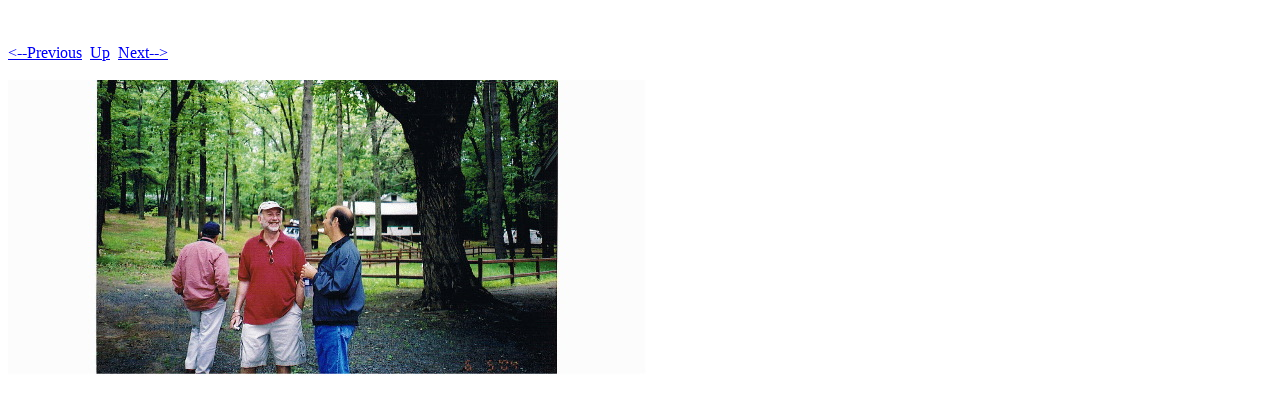

--- FILE ---
content_type: text/html
request_url: http://campmar-lin.com/reunion2004folder/reunion2004images/images-Pages/Image22.html
body_size: 321
content:
<!DOCTYPE HTML PUBLIC "-//W3C//DTD HTML 4.01 Transitional//EN">
<html>
 <head>
  <meta http-equiv="Content-Type" content="text/html; charset=utf-8">
  <title>
  Rich,DB
  </title>
 </head>
 <body text="#000000" bgcolor="#ffffff">
  <br><br><A HREF="Image21.html"><--Previous</A>&nbsp;&nbsp;<A HREF="../images.html">Up</A>&nbsp;&nbsp;<A HREF="Image23.html">Next--></A><br><br>
  <img src="../images-Images/22.jpg" alt="Rich,DB" width="640" height="297">
 </body>
</html>
